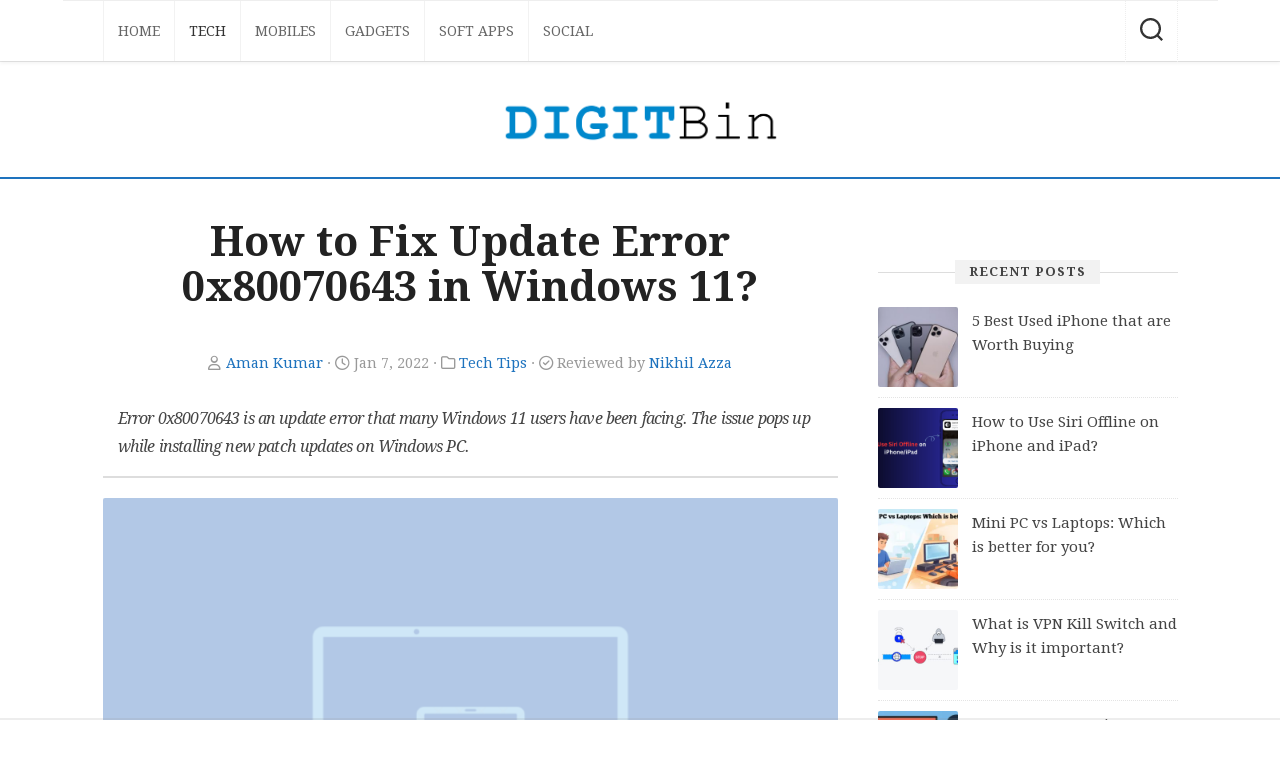

--- FILE ---
content_type: text/html; charset=utf-8
request_url: https://www.google.com/recaptcha/api2/aframe
body_size: -85
content:
<!DOCTYPE HTML><html><head><meta http-equiv="content-type" content="text/html; charset=UTF-8"></head><body><script nonce="-Mmar0yZn-UqjJ1YkEQKCA">/** Anti-fraud and anti-abuse applications only. See google.com/recaptcha */ try{var clients={'sodar':'https://pagead2.googlesyndication.com/pagead/sodar?'};window.addEventListener("message",function(a){try{if(a.source===window.parent){var b=JSON.parse(a.data);var c=clients[b['id']];if(c){var d=document.createElement('img');d.src=c+b['params']+'&rc='+(localStorage.getItem("rc::a")?sessionStorage.getItem("rc::b"):"");window.document.body.appendChild(d);sessionStorage.setItem("rc::e",parseInt(sessionStorage.getItem("rc::e")||0)+1);localStorage.setItem("rc::h",'1769442611387');}}}catch(b){}});window.parent.postMessage("_grecaptcha_ready", "*");}catch(b){}</script></body></html>